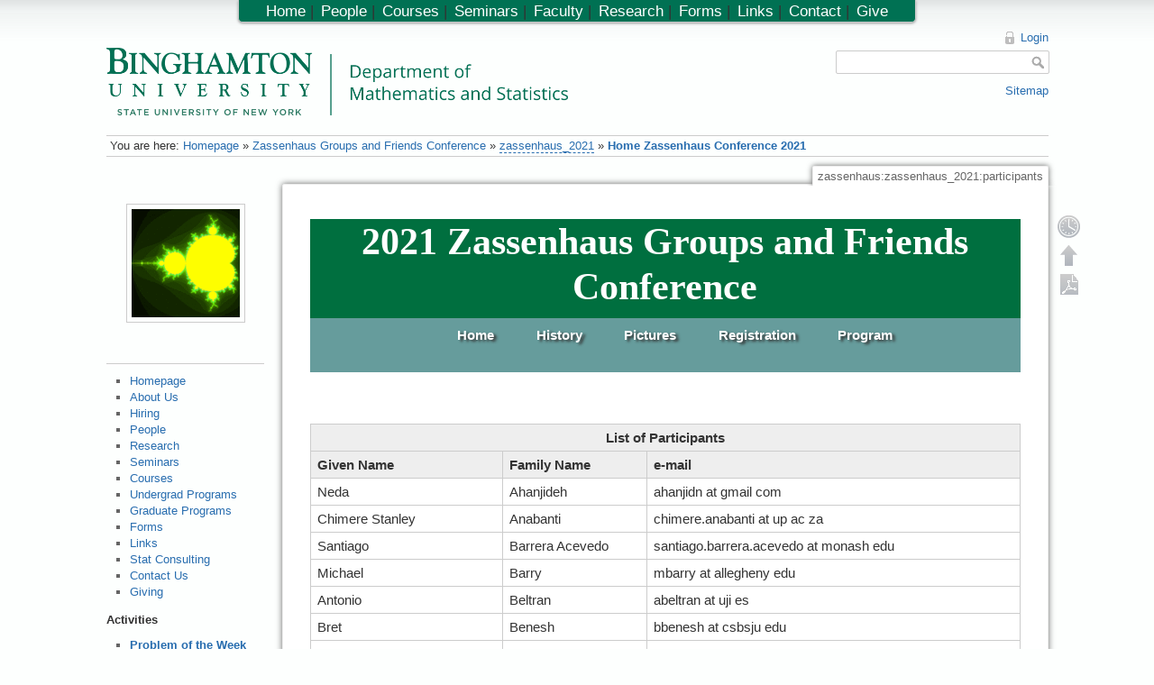

--- FILE ---
content_type: text/html; charset=utf-8
request_url: http://www2.math.binghamton.edu/p/zassenhaus/zassenhaus_2021/participants
body_size: 7265
content:

<!DOCTYPE html>
<html lang="en" dir="ltr" class="no-js">
<head>
    <meta charset="utf-8" />
    <title>Home Zassenhaus Conference 2021 [Department of Mathematics and Statistics, Binghamton University]</title>
    <script>(function(H){H.className=H.className.replace(/\bno-js\b/,'js')})(document.documentElement)</script>
    <meta name="generator" content="DokuWiki"/>
<meta name="robots" content="index,follow"/>
<meta name="date" content="2021-06-15T15:03:03-0400"/>
<meta name="keywords" content="zassenhaus,zassenhaus 2021,participants"/>
<link rel="search" type="application/opensearchdescription+xml" href="/lib/exe/opensearch.php" title="Department of Mathematics and Statistics, Binghamton University"/>
<link rel="start" href="/"/>
<link rel="contents" href="/p/zassenhaus/zassenhaus_2021/participants?do=index" title="Sitemap"/>
<link rel="alternate" type="application/rss+xml" title="Recent Changes" href="/feed.php"/>
<link rel="alternate" type="application/rss+xml" title="Current Namespace" href="/feed.php?mode=list&amp;ns=zassenhaus:zassenhaus_2021"/>
<link rel="alternate" type="text/html" title="Plain HTML" href="/p/zassenhaus/zassenhaus_2021/participants?do=export_xhtml"/>
<link rel="alternate" type="text/plain" title="Wiki Markup" href="/p/zassenhaus/zassenhaus_2021/participants?do=export_raw"/>
<link rel="canonical" href="http://www2.math.binghamton.edu/p/zassenhaus/zassenhaus_2021/participants"/>
<link rel="stylesheet" type="text/css" href="/lib/exe/css.php?t=math&amp;tseed=1728394530"/>
<script type="text/javascript">/*<![CDATA[*/
var NS='zassenhaus:zassenhaus_2021';var JSINFO = {"id":"zassenhaus:zassenhaus_2021:participants","namespace":"zassenhaus:zassenhaus_2021","toc":{"initial_state":1},"plugin_folded":{"hide":"hide","reveal":"reveal"},"plugin_codeprettify":{"loader_base":"\/lib\/plugins\/codeprettify\/google-code-prettify"},"showbookcreatorpagetool":false,"DOKU_COOKIE_PARAM":{"path":"\/","secure":false}};
/*!]]>*/</script>
<script type="text/javascript" charset="utf-8" src="/lib/exe/js.php?tseed=1728394530&amp;template=math"></script>
<script type="text/javascript" charset="utf-8" src="/lib/plugins/codeprettify/google-code-prettify/run_prettify.js?lang=css"></script>
<script type="text/x-mathjax-config">/*<![CDATA[*/
MathJax.Hub.Config({

    tex2jax: {

        inlineMath: [ ["$","$"], ["\\(","\\)"] ],

        displayMath: [ ["$$","$$"], ["\\[","\\]"] ],

        processEscapes: true

    }

});




/*!]]>*/</script>
<script type="text/javascript" charset="utf-8" src="https://www2.math.binghamton.edu/js/MathJax/MathJax.js?config=TeX-AMS_HTML"></script>
    <meta name="viewport" content="width=device-width,initial-scale=1" />
    <link rel="shortcut icon" href="/lib/exe/fetch.php/favicon.ico" />
<link rel="apple-touch-icon" href="/lib/exe/fetch.php/apple-touch-icon.png" />
    </head>

<body>
    <!--[if lte IE 7 ]><div id="IE7"><![endif]--><!--[if IE 8 ]><div id="IE8"><![endif]-->
    <div id="dokuwiki__site"><div id="dokuwiki__top"
        class="dokuwiki site mode_show showSidebar hasSidebar">

        
<!-- ********** HEADER ********** -->
<div id="dokuwiki__header"><div class="pad group">

    
    <div class="headings group">
        <ul class="a11y skip">
            <li><a href="#dokuwiki__content">skip to content</a></li>
        </ul>

    <!-- make parts of the math dept logo link to different places -->
    <map id="dept_logo_map" name="dept_logo_map">
      <area shape="rect" alt="Binghamton University home page" title="" coords="1,1,220,62" href="http://www.binghamton.edu" target="" />
      <area shape="rect" alt="Math department home page" title="" coords="239,6,620,62" href="http://www.math.binghamton.edu" target="" />
      <area shape="rect" alt="SUNY home page" title="" coords="1,63,203,75" href="http://www.suny.edu" target="" />
    </map>


        <h1><img src="/lib/exe/fetch.php/logo.png" width="2032" height="298" alt="" usemap="#dept_logo_map" /> <span></span></h1>
            </div>

    <div class="tools group">
        <!-- USER TOOLS -->
                    <div id="dokuwiki__usertools">
                <h3 class="a11y">User Tools</h3>
                <ul>
                    <li><a href="/p/zassenhaus/zassenhaus_2021/participants?do=login&amp;sectok=ffd03d6717bc86f50bd5fbd4deeb8127"  class="action login" rel="nofollow" title="Login">Login</a></li>                </ul>
            </div>
        
        <!-- SITE TOOLS -->
        <div id="dokuwiki__sitetools">
            <h3 class="a11y">Site Tools</h3>
            <form action="/p/start" accept-charset="utf-8" class="search" id="dw__search" method="get"><div class="no"><input type="hidden" name="do" value="search" /><input type="text" id="qsearch__in" accesskey="f" name="id" class="edit" title="[F]" /><input type="submit" value="Search" class="button" title="Search" /><div id="qsearch__out" class="ajax_qsearch JSpopup"></div></div></form>            <div class="mobileTools">
                <form action="/p" method="get" accept-charset="utf-8"><div class="no"><input type="hidden" name="id" value="zassenhaus:zassenhaus_2021:participants" /><select name="do" class="edit quickselect" title="Tools"><option value="">Tools</option><optgroup label="Page Tools"><option value="edit">Show pagesource</option><option value="revisions">Old revisions</option><option value="backlink">Backlinks</option></optgroup><optgroup label="Site Tools"><option value="recent">Recent changes</option><option value="media">Media Manager</option><option value="index">Sitemap</option></optgroup><optgroup label="User Tools"><option value="login">Login</option></optgroup></select><input type="submit" value="&gt;" /></div></form>            </div>
            <ul>            
            <li><a href="/p/zassenhaus/zassenhaus_2021/participants?do=index"  class="action index" accesskey="x" rel="nofollow" title="Sitemap [X]">Sitemap</a></li>            
            </ul>
        </div>

    </div>

    <!-- BREADCRUMBS -->
            <div class="breadcrumbs">
                            <div class="youarehere"><span class="bchead">You are here: </span><span class="home"><a href="/p/start" class="wikilink1" title="start">Homepage</a></span> » <a href="/p/zassenhaus/start" class="wikilink1" title="zassenhaus:start">Zassenhaus Groups and Friends Conference</a> » <a href="/p/zassenhaus/zassenhaus_2021/start" class="wikilink2" title="zassenhaus:zassenhaus_2021:start" rel="nofollow">zassenhaus_2021</a> » <span class="curid"><a href="/p/zassenhaus/zassenhaus_2021/participants" class="wikilink1" title="zassenhaus:zassenhaus_2021:participants">Home Zassenhaus Conference 2021</a></span></div>
                                </div>
    
    
    <hr class="a11y" />
</div></div><!-- /header -->

        <div class="wrapper group">

                            <!-- ********** ASIDE ********** -->
                <div id="dokuwiki__aside"><div class="pad include group">
                    <h3 class="toggle">Sidebar</h3>
                    <div class="content">
                                                                        <div class="gallery gallery_left" align="left"><table><tr><td><a href="/lib/exe/fetch.php/artworks/mandel.gif?w=800&amp;h=800&amp;tok=50f12d" title="mandel.gif" class="lightbox JSnocheck" rel="lightbox[gal-fecfbd2ae7e09c7871ecf6313a4b]"><img src="/lib/exe/fetch.php/artworks/mandel.gif?w=120&amp;h=120&amp;tok=78380f" width="120" height="120" border="0" alt="mandel.gif" class="tn" /></a></td><td></td><td></td><td></td><td></td></tr></table><div class="clearer"></div></div><hr />
<ul>
<li class="level1"><div class="li"> <a href="/p/start" class="wikilink1" title="start">Homepage</a></div>
</li>
<li class="level2"><div class="li"> <a href="/p/about_us" class="wikilink1" title="about_us">About Us</a></div>
</li>
<li class="level2"><div class="li"> <a href="/p/hiring" class="wikilink1" title="hiring">Hiring</a></div>
</li>
<li class="level2"><div class="li"> <a href="/p/people" class="wikilink1" title="people">People</a></div>
</li>
<li class="level2"><div class="li"> <a href="/p/research" class="wikilink1" title="research">Research</a></div>
</li>
<li class="level2"><div class="li"> <a href="/p/seminars" class="wikilink1" title="seminars">Seminars</a></div>
</li>
<li class="level2"><div class="li"> <a href="/p/courses" class="wikilink1" title="courses">Courses</a></div>
</li>
<li class="level2"><div class="li"> <a href="/p/ug" class="wikilink1" title="ug">Undergrad Programs</a></div>
</li>
<li class="level2"><div class="li"> <a href="/p/gd" class="wikilink1" title="gd">Graduate Programs</a></div>
</li>
<li class="level2"><div class="li"> <a href="/p/forms/start" class="wikilink1" title="forms:start">Forms</a></div>
</li>
<li class="level2"><div class="li"> <a href="/p/campus_links" class="wikilink1" title="campus_links">Links</a></div>
</li>
<li class="level2"><div class="li"> <a href="/p/scs/start" class="wikilink1" title="scs:start">Stat Consulting</a></div>
</li>
<li class="level2"><div class="li"> <a href="/p/contact" class="wikilink1" title="contact">Contact Us</a></div>
</li>
<li class="level2"><div class="li"> <a href="/p/giving" class="wikilink1" title="giving">Giving</a></div>
</li>
</ul>

<p>
<strong>Activities</strong>
</p>
<ul>
<li class="level1"><div class="li"> <strong><a href="/p/pow/start" class="wikilink1" title="pow:start">Problem of the Week</a></strong></div>
</li>
<li class="level1"><div class="li"> <strong><a href="/p/bugcat/start" class="wikilink1" title="bugcat:start">BUGCAT</a></strong></div>
</li>
<li class="level1"><div class="li"> <strong><a href="/p/zassenhaus/start" class="wikilink1" title="zassenhaus:start">Zassenhaus Conference</a></strong></div>
</li>
<li class="level1"><div class="li"> <strong><a href="/p/hiltonmemorial/start" class="wikilink1" title="hiltonmemorial:start">Hilton Memorial Lecture</a></strong></div>
</li>
</ul>

<p>
<strong>Student Organizations</strong>
</p>

<p>
<strong><a href="https://sites.google.com/binghamtonsa.org/binghamtonmathclub/" class="urlextern" title="https://sites.google.com/binghamtonsa.org/binghamtonmathclub/">Math Club</a></strong><br/>

<strong><a href="https://bengaged.binghamton.edu/awm/home/" class="urlextern" title="https://bengaged.binghamton.edu/awm/home/">BingAWM</a></strong><br/>

<strong><a href="https://bengaged.binghamton.edu/actuarial/home/" class="urlextern" title="https://bengaged.binghamton.edu/actuarial/home/">Actuarial Association</a></strong>
</p>

<p>

<!--
 The email address mail:emailcontrol-sidebar@math.binghamton.edu  
     emailcontrol-sidebar@math.binghamton.edu 
 is a nonexistent dept email address. It is seeded here to try to snare spammers who harvest email 
 addresses from this web site.
-->

</p>
                                            </div>
                </div></div><!-- /aside -->
            
            <!-- ********** CONTENT ********** -->
            <div id="dokuwiki__content"><div class="pad group">

                <div class="pageId"><span>zassenhaus:zassenhaus_2021:participants</span></div>

                <div class="page group">
                                                            <!-- wikipage start -->
                    
<p>


<style>
#header {
    background-color:#006f3f;
    height: 110px;
    font-size: 21px;
    font-weight: bold;
    font-family: Lilliput;
    text-align: center;
    color: rgb(256,256,256)
}
#header2 h1 {
    font-size: 22px;
    font-weight: bold;
    text-align: center;}
#header2 ul {
    color: rgb(0,0,0)
}
#menu {
    height: 60px;
    font-size: 15px;
    font-family: Tahoma, Geneva, sans-serif;
    font-weight: bold;
    text-align: center;
    text-shadow: 3px 2px 3px #333333;
    background-color: rgb(102,156,156);
}
#menu ul {
    height: auto;
    padding: 8px 0px;
    margin: 0px;
}
#menu li { 
display: inline; 
padding: 2px; 
}
#menu a {
    text-decoration: none;
    color: rgb(256,256,256);
    padding: 8px 8px 8px 8px;
}
#menu a:hover {
    color: #000000;
    background-color: #FFF;
}
#body h2 {
    font-size: 18px;
    font-weight: bold;
    text-align: center;}
#body p {
    font-size: 14px;}
</style>
<div id="header">
<h1 style="margin-top:1; margin-bottom:1;">2021 Zassenhaus Groups and Friends Conference</h1></div>
<div id="menu">
<ul>
<li><a href="http://www2.math.binghamton.edu/p/zassenhaus/zassenhaus_2021/home">Home</a></li>
<!--<li><a href="http://www2.math.binghamton.edu/p/zassenhaus/zassenhaus_2021/travel_lodging">Travel & Lodging</a></li>-->
<li><a href="http://www2.math.binghamton.edu/p/zassenhaus/zassenhaus_2021/history/">History</a></li>
<li><a href="http://www2.math.binghamton.edu/p/zassenhaus/zassenhaus_2021/pictures/">Pictures</a></li>
<li><a href="http://www2.math.binghamton.edu/p/zassenhaus/zassenhaus_2021/registration">Registration</a></li>
<li><a href="http://www2.math.binghamton.edu/lib/exe/fetch.php/zassenhaus/zassenhaus_2021/full-abs.pdf">Program</a></li>
<!--<li><a href="http://www2.math.binghamton.edu/p/zassenhaus/zassenhaus_2021/participants">Participants</a></li>-->
</ul>
</div>
<br>
<br>

</p>

<p>

<table width="100%">
<tr><th colspan="3"  style="text-align:center;">List of Participants</tr>
<tr><th>Given Name <th>Family Name <th>e-mail </tr>
<tr><td>Neda                    <td>Ahanjideh         <td>ahanjidn at gmail com </tr>
<tr><td>Chimere Stanley         <td>Anabanti          <td>chimere.anabanti at up ac za </tr>
<tr><td>Santiago                <td>Barrera Acevedo   <td>santiago.barrera.acevedo at monash edu </tr>
<tr><td>Michael                 <td>Barry             <td>mbarry at allegheny edu </tr>
<tr><td>Antonio                 <td>Beltran           <td>abeltran at uji es </tr>
<tr><td>Bret                    <td>Benesh           <td>bbenesh at csbsju edu </tr>
<tr><td>Mariagrazia             <td>Bianchi           <td>mariagrazia.bianchi at unimi it </tr>
<tr><td>David                   <td>Biddle            <td>dbiddle at binghamton edu </tr>
<tr><td>Mattia                  <td>Brescia           <td>mattia.brescia at unina it </tr>
<tr><td>John                    <td>Brown             <td>brown at math binghamton edu </tr>
<tr><td>Doug                    <td>Brozovic          <td>brozovic at unt edu </tr>
<tr><td>Shawn                   <td>Burkett           <td>sburket1 at kent edu </tr>
<tr><td>Jhone                   <td>Caldeira          <td>jhone at ufg br </tr>
<tr><td>Eu Meng                 <td>Chong             <td>s2027997 at siswa um edu my </tr>
<tr><td>Will                    <td>Cocke             <td>cocke.william at gmail com </tr>
<tr><td>Zachary                 <td>Costanzo          <td>zcostan1 at binghamton edu </tr>
<tr><td>Dan                     <td>Daly              <td>ddaly at semo edu </tr>
<tr><td>Heiko                   <td>Dietrich          <td>heiko.dietrich at monash edu </tr>
<tr><td>Jill                    <td>Dietz             <td>dietz at stolaf edu </tr>
<tr><td>Martyn                  <td>Dixon             <td>mdixon at ua edu </tr>
<tr><td>Jonathan                <td>Doane             <td>doane at math binghamton edu </tr>
<tr><td>Casey                   <td>Donoven           <td>casey.donoven at msun edu      </tr>
<tr><td>Clifton                 <td>Ealy              <td>clifton.e.ealy at wmich edu </tr>
<tr><td>Anthony                 <td>Evans             <td>anthony.evans at wright edu    </tr>
<tr><td>Matt                    <td>Evans             <td>Matt.Evans at oberlin edu </tr>
<tr><td>Arnold                  <td>Feldman           <td>afeldman at fandm edu </tr>
<tr><td>Jorg                    <td>Feldvoss          <td>jfeldvoss at southalabama edu </tr>
<tr><td>Maria                   <td>Ferrara           <td>maria.ferrara1 at unicampania it </tr>
<tr><td>Agota                   <td>Figula            <td>figula at science unideb hu </tr>
<tr><td>Ben                     <td>Fine              <td>ben1902 at aol com </tr>
<tr><td>Lucas                   <td>Gagnon            <td>lucas.gagnon at colorado edu </tr>
<tr><td>Stephen                 <td>Gagola            <td>gagola at math sc edu </tr>
<tr><td>Steve                   <td>Gagola Jr.        <td>gagola at math kent edu </tr>
<tr><td>Alexandre               <td>Grishkov          <td>grishkov at ime usp br </tr>
<tr><td>Fernando                <td>Guzman            <td>fer at math binghamton edu </tr>
<tr><td>Alexander               <td>Hulpke            <td>hulpke at colostate edu </tr>
<tr><td>Stephen                 <td>Humphries         <td>steve at mathematics byu edu </tr>
<tr><td>Ted                     <td>Hurley            <td>ted.hurley at nuigalway ie     </tr>
<tr><td>Patrick                 <td>Iroanya           <td>iroanya.patrick at gmail com </tr>
<tr><td>Dave                    <td>Jackson           <td>david729jackson at gmail com </tr>
<tr><td>Michael                 <td>Jackson           <td>jacksonma at gcc edu </tr>
<tr><td>Kenneth                 <td>Johnson           <td>kwj1 at psu edu </tr>
<tr><td>Gareth                  <td>Jones             <td>G.A.Jones at maths soton ac uk </tr>
<tr><td>Meenakshy               <td>Jyothis           <td>mjyothi1 at Binghamton edu </tr>
<tr><td>Luise-Charlotte         <td>Kappe             <td>menger at math binghamton edu </tr>
<tr><td>Yalcin                  <td>Karatas           <td>karatazy at ucmail uc edu </tr>
<tr><td>Michael                 <td>Kinyon            <td>mkinyon at du edu </tr>
<tr><td>Patali                  <td>Komma             <td>patalik16 at iisertvm ac in </tr>
<tr><td>Ekaterina               <td>Kompantseva       <td>Eikompantseva at fa ru </tr>
<tr><td>Mark                    <td>Lewis             <td>lewis at math kent edu </tr>
<tr><td>Patrizia                <td>Longobardi        <td>plongobardi at unisa it </tr>
<tr><td>Yash                    <td>Madanha           <td>madanhasy at gmail com </tr>
<tr><td>Arturo                  <td>Magidin           <td>magidin at louisiana edu </tr>
<tr><td>Mercedes                <td>Maj               <td>mmaj at unisa it </tr>
<tr><td>Miquel                  <td>Martinez          <td>jomimar4 at alumni uv es </tr>
<tr><td>Juan                    <td>Martinez Madrid   <td>juanama23 at alumni uv es </tr>
<tr><td>Ana                     <td>Martinez-Pastor   <td>anamarti at mat upv es </tr>
<tr><td>Ryan                    <td>McCulloch         <td>rmcculloch at elmira edu </tr>
<tr><td>Carmen                  <td>Melchor           <td>carmen.melchor-borja at uv es </tr>
<tr><td>Carmine                 <td>Monetta           <td>cmonetta at unisa it </tr>
<tr><td>Primoz                  <td>Moravec           <td>primozmoravec at gmail com </tr>
<tr><td>Shuchen                 <td>Mu                <td>shuchen at math binghamton edu </tr>
<tr><td>Irene                   <td>Nakaoka           <td>innakaoka at uem br </tr>
<tr><td>Mathias                 <td>Neumann-Brosig    <td>mathias.neumann-brosig at tu-braunschweig de </tr>
<tr><td>Daniela                 <td>Nikolova          <td>Dpopova at fau edu </tr>
<tr><td>Carl-Fredrik            <td>Nyberg Brodda     <td>c.nyberg-brodda at uea ac uk </tr>
<tr><td>Sanaa Mohamed Saleh     <td>Omer              <td>mohamedsana51 at yahoo com </tr>
<tr><td>Xueyu Eileen            <td>Pan               <td>eileen.pan at monash edu </tr>
<tr><td>Vicent                  <td>Perez Calabuig    <td>vicent.perez-calabuig at uv es </tr>
<tr><td>Maria Dolores           <td>Perez-Ramos       <td>dolores.perez at uv es </tr>
<tr><td>Eirini                   <td>Poimenidou        <td>poimenidou at ncf edu </tr>
<tr><td>Jeffrey                 <td>Riedl             <td>riedl at uakron edu </tr>
<tr><td>Noelia                  <td>Rizo              <td>noelia.rizo at ehu eus </tr>
<tr><td>Marshal                 <td>Sampton           <td>marshalsampson at aksu edu ng </tr>
<tr><td>Lucia                   <td>Sanus             <td>lucia.sanus at uv es </tr>
<tr><td>Mark                    <td>Sapir             <td>m.sapir at vanderbilt edu </tr>
<tr><td>Nor Haniza              <td>Sarmin            <td>nhs at utm my </tr>
<tr><td>Chris                   <td>Schroeder         <td>cschroe2 at binghamton edu     </tr>
<tr><td>Hossein                 <td>Shahtash          <td>hs10274 at cabrini edu </tr>
<tr><td>Rachel                  <td>Skipper           <td>skipper.26 at osu edu </tr>
<tr><td>Dustin                  <td>Story             <td>dustin.story at colostate edu </tr>
<tr><td>Zoran                   <td>Sunic             <td>zoran.sunic at hofstra edu </tr>
<tr><td>Eric                    <td>Swartz            <td>easwartz at wm edu </tr>
<tr><td>Inna                    <td>Sysoeva           <td>inna at math binghamton edu </tr>
<tr><td>Adnan                   <td>Tercan            <td>tercan at hacettepe edu tr </tr>
<tr><td>Viji                    <td>Thomas            <td>vthomas at iisertvm ac in </tr>
<tr><td>Hung                    <td>Tong-Viet         <td>tongviet at math binghamton edu </tr>
<tr><td>Antonio                 <td>Tortora           <td>antonio.tortora at unicampania it </tr>
<tr><td>Uzi                     <td>Vishne            <td>vishne at math biu ac il </tr>
<tr><td>Michael                 <td>Ward              <td>wardm at wou edu </tr>
<tr><td>Tom                     <td>Wolf              <td>wolf at ohio edu </tr>
<tr><td>Ramazan                 <td>Yasar             <td>ryasar at hacettepe edu tr </tr>
<tr><td>Nurhidayah              <td>Zaid              <td>nurhidayah57 at graduate utm my </tr>
<tr><td>Matt                    <td>Zaremsky          <td>mzaremsky at albany edu        </tr>

</table>

</p>

                    <!-- wikipage stop -->
                                    </div>

                <div class="docInfo">zassenhaus/zassenhaus_2021/participants.txt · Last modified: 2021/06/15 15:03 by fer</div>

                            </div></div><!-- /content -->

            <hr class="a11y" />

            <!-- PAGE ACTIONS -->
            <div id="dokuwiki__pagetools">
                <h3 class="a11y">Page Tools</h3>
                <div class="tools">
                    <ul>
                        <li><a href="/p/zassenhaus/zassenhaus_2021/participants?do=revisions"  class="action revs" accesskey="o" rel="nofollow" title="Old revisions [O]"><span>Old revisions</span></a></li><li><a href="#dokuwiki__top"  class="action top" accesskey="t" rel="nofollow" title="Back to top [T]"><span>Back to top</span></a></li><li><a href="/p/zassenhaus/zassenhaus_2021/participants?do=export_pdf"  class="action export_pdf" rel="nofollow">Export PDF</a></li>

                    </ul>
                </div>
            </div>
        </div><!-- /wrapper -->

        
<!-- ********** FOOTER ********** -->
<div id="dokuwiki__footer"><div class="pad">
    <div class="license">Except where otherwise noted, content on this wiki is licensed under the following license: <a href="http://creativecommons.org/licenses/by-nc-sa/3.0/" rel="license" class="urlextern">CC Attribution-Noncommercial-Share Alike 3.0 Unported</a></div>
<!--
    <div class="buttons">
        <a href="http://creativecommons.org/licenses/by-nc-sa/3.0/" rel="license"><img src="/lib/images/license/button/cc-by-nc-sa.png" alt="CC Attribution-Noncommercial-Share Alike 3.0 Unported" /></a>        <a href="http://www.dokuwiki.org/donate" title="Donate" ><img
            src="/lib/tpl/math/images/button-donate.gif" width="80" height="15" alt="Donate" /></a>
        <a href="http://www.php.net" title="Powered by PHP" ><img
            src="/lib/tpl/math/images/button-php.gif" width="80" height="15" alt="Powered by PHP" /></a>
        <a href="http://validator.w3.org/check/referer" title="Valid HTML5" ><img
            src="/lib/tpl/math/images/button-html5.png" width="80" height="15" alt="Valid HTML5" /></a>
        <a href="http://jigsaw.w3.org/css-validator/check/referer?profile=css3" title="Valid CSS" ><img
            src="/lib/tpl/math/images/button-css.png" width="80" height="15" alt="Valid CSS" /></a>
        <a href="http://dokuwiki.org/" title="Driven by DokuWiki" ><img
            src="/lib/tpl/math/images/button-dw.png" width="80" height="15" alt="Driven by DokuWiki" /></a>
    </div>
-->

</div></div><!-- /footer -->

<!--

<script>
  (function(i,s,o,g,r,a,m){i['GoogleAnalyticsObject']=r;i[r]=i[r]||function(){
  (i[r].q=i[r].q||[]).push(arguments)},i[r].l=1*new Date();a=s.createElement(o),
  m=s.getElementsByTagName(o)[0];a.async=1;a.src=g;m.parentNode.insertBefore(a,m)
  })(window,document,'script','//www.google-analytics.com/analytics.js','ga');

  ga('create', 'UA-1158695-13', 'auto');
  ga('send', 'pageview');
</script>

-->

<div class="topbar">
    <ul>
<li class="level1"><div class="li"> <a href="/p/start" class="wikilink1" title="start">Home</a>  |</div>
</li>
<li class="level2"><div class="li"> <a href="/p/people" class="wikilink1" title="people">People</a>  |</div>
</li>
<li class="level2"><div class="li"> <a href="/p/courses" class="wikilink1" title="courses">Courses</a>  |</div>
</li>
<li class="level2"><div class="li"> <a href="/p/seminars" class="wikilink1" title="seminars">Seminars</a>  |</div>
</li>
<li class="level2"><div class="li"> <a href="/p/people/faculty_directory" class="wikilink1" title="people:faculty_directory">Faculty</a>  |</div>
</li>
<li class="level2"><div class="li"> <a href="/p/research" class="wikilink1" title="research">Research</a>  |</div>
</li>
<li class="level2"><div class="li"> <a href="/p/forms/start" class="wikilink1" title="forms:start">Forms</a>  |</div>
</li>
<li class="level2"><div class="li"> <a href="/p/campus_links" class="wikilink1" title="campus_links">Links</a>  |</div>
</li>
<li class="level2"><div class="li"> <a href="/p/contact" class="wikilink1" title="contact">Contact</a>  |</div>
</li>
<li class="level2"><div class="li"> <a href="/p/giving" class="wikilink1" title="giving">Give</a></div>
</li>
</ul>
</div>

    </div></div><!-- /site -->

    <div class="no"><img src="/lib/exe/indexer.php?id=zassenhaus%3Azassenhaus_2021%3Aparticipants&amp;1768416291" width="2" height="1" alt="" /></div>
    <div id="screen__mode" class="no"></div>    <!--[if ( lte IE 7 | IE 8 ) ]></div><![endif]-->
</body>
</html>
